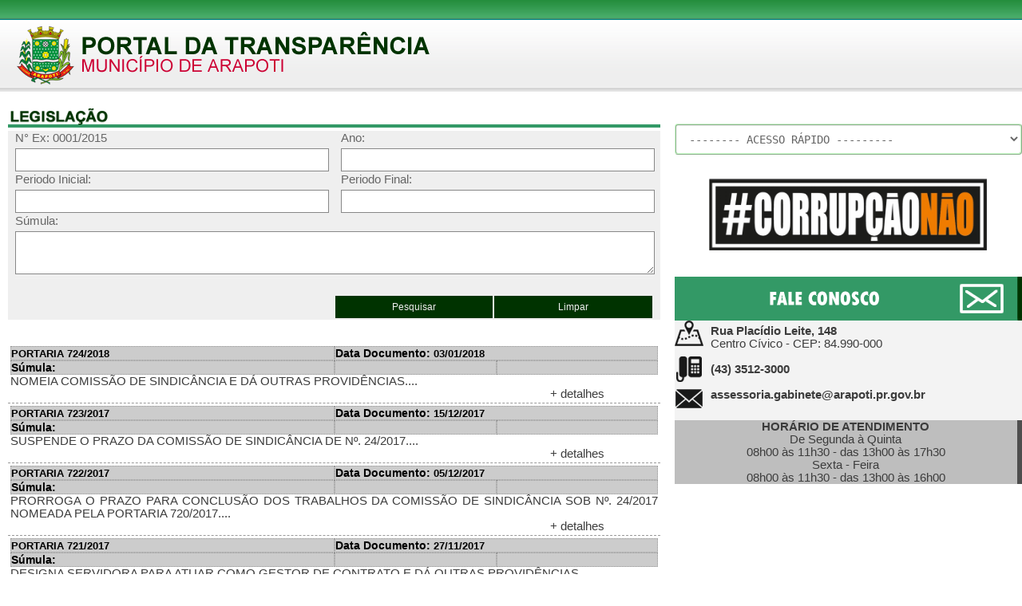

--- FILE ---
content_type: text/html; charset=UTF-8
request_url: http://transparencia.arapoti.pr.gov.br/portal/index.php?p=legislacao/22/portaria&pageID=4
body_size: 75027
content:
<!DOCTYPE html>
<html lang="pt-br">
<head>
  <meta http-equiv="Content-Type" content="text/html; charset=UTF-8">
  <meta charset="UTF-8">
  <meta name="viewport" content="width=device-width, initial-scale=1.0">
  <meta http-equiv="Content-Language" content="PT-BR" />
  <meta name="keywords" content="portal da transparencia, transparencia municipal, PREFEITURA MUNICIPAL DE ARAPOTI" />
  <meta name="language" content="portuguese" />
  <meta name="revisit-after" content="2 days" />
  <meta name="document-state" content="Dynamic" />
  <meta name="document-distribution" content="Global" />

  <title>PREFEITURA DE ARAPOTI - Portal da Transpar&ecirc;ncia</title>

  <link rel="Shortcut Icon" type="image/x-icon" href="http://transparencia.arapoti.pr.gov.br/portal/images/010615091600_brasao_png.png" />
  <link rel="stylesheet" type="text/css" media="screen" href="http://transparencia.arapoti.pr.gov.br/portal/css/style.css" />
  <script type="text/javascript" src="http://transparencia.arapoti.pr.gov.br/portal/js/jquery.min.js"></script>
  <script type="text/javascript" src="http://transparencia.arapoti.pr.gov.br/portal/js/jquery-ui.min.js"></script>
  <script>window.jQuery || document.write('<script src="http://transparencia.arapoti.pr.gov.br/portal/js/libs/jquery-1.7.1.min.js"><\/script>')</script>
  <script type="text/javascript" src="http://transparencia.arapoti.pr.gov.br/portal/js/maskedinput.js"></script>
  <script type="text/javascript" src="http://transparencia.arapoti.pr.gov.br/portal/js/funcoes.js"></script>
  
  <!-- css3-mediaqueries.js for IE8 or older -->
  <!--[if lt IE 9]>
      <script src="http://css3-mediaqueries-js.googlecode.com/svn/trunk/css3-mediaqueries.js"></script>
  <![endif]-->
</head>

<body>
  <script>
    (function(i,s,o,g,r,a,m){i['GoogleAnalyticsObject']=r;i[r]=i[r]||function(){
    (i[r].q=i[r].q||[]).push(arguments)},i[r].l=1*new Date();a=s.createElement(o),
    m=s.getElementsByTagName(o)[0];a.async=1;a.src=g;m.parentNode.insertBefore(a,m)
    })(window,document,'script','//www.google-analytics.com/analytics.js','ga');

    ga('create', 'UA-65363906-2', 'auto');
    ga('send', 'pageview');
  </script>
  <div id="pagewrap">
    <div id="header">
      <a href="http://transparencia.arapoti.pr.gov.br/portal/home" id="logo"><img src="http://transparencia.arapoti.pr.gov.br/portal/images/logo.png" alt="PREFEITURA MUNICIPAL DE ARAPOTI" /></a>
      <a href="http://transparencia.arapoti.pr.gov.br/portal/home" id="logo-text"></a>
    </div>
        <div id="content">
      <div id="conteudo_corpo">
        <div id="links_acesso">
          <img src="http://transparencia.arapoti.pr.gov.br/portal/images/barraLegislacao.png" class="img"/>
          <section>
            <form id="form-contact" name="form1" method="POST" action="">
              <div class="input">
                <label for="modalidade">N&deg; Ex: 0001/2015</label>
                <input class="form" type="text" name="nr_numero" id="nr_numero_lei" pattern="[0-9]{4}\/[0-9]{4}" maxlength="9" value="">
              </div>
              <div class="input">
                <label for="ano">Ano:</label>
                <input class="form" type="text" name="ano" id="ano" pattern="[0-9]{4}" maxlength="4" value="">
              </div>
              <div class="input">
                <label for="nr_modalidade">Periodo Inicial:</label>
                <input class="formdata" type="text" name="data" id="data" pattern="[0-9]{2}\/[0-9]{2}\/[0-9]{4}" maxlength="10" value="">
              </div>
              <div class="input">
                <label for="nr_modalidade">Periodo Final:</label>
                <input class="formdata" type="text" name="data_final" id="data_final" pattern="[0-9]{2}\/[0-9]{2}\/[0-9]{4}" maxlength="10" value="">
              </div>
              <div class="input txt">
                <label for="message">S&uacute;mula:</label>
                <textarea name="sumula" rows="3"></textarea>
              </div>
              <div class="buttons">
                <span class="form-message"></span>
                <input type="submit" name="limpar" value="Limpar" />
                <input type="submit" name="pesquisar" value="Pesquisar" />
              </div>
            </form>
          </section>
        </div>
      </div>
      <div id="tabela_acesso">
       
      <table width="100%" cellpadding="3" cellspacing="3" style="border-bottom:1px dashed #999999;">
        <tr>
          <td height="28" colspan="3" align="left" valign="middle" >
          <table width="100%" border="0" cellspacing="0" cellpadding="0">
            <tr class="licitacao-modalidade">
              <td width="50%"><strong><a href='#'>PORTARIA 724/2018</a></strong></td> 
              <td colspan="2"><strong><a href='#'><strong>Data Documento: </strong>03/01/2018</a></strong></td>
            </tr>
            <tr class="licitacao-modalidade">
              <td class="licitacao-texto"><strong>S&uacute;mula:</strong></td>
              <td width="25%" align="left"></td>
              <td width="25%" align="left"></td>
            </tr>
            <tr>
              <td colspan="3" align="left" valign="middle"><p style="text-align: justify;"><a href='#'>NOMEIA COMISSÃO DE SINDICÂNCIA E DÁ OUTRAS PROVIDÊNCIAS....</a></p></td>
            </tr>
            <tr>
              <td align="left" valign="middle" class="licitacao-texto"><p style="text-align: left;"><em></em></p>
              </td>
              <td align="left" valign="middle"></td>
              <td align="left" valign="middle"><a href="javascript:toggle('maisinfo3235')">+ detalhes</a></td>
            </tr>
            <tr>
              <td colspan="3" align="left" valign="middle">
              <div id='descricaoAcoesProjetos'>
                <div id="maisinfo3235" style="display:none">
                                    <div style="width:100%; float:left;"><a href="http://ginfo.arapoti.pr.gov.br/docs/2018/03-01-2018_083631_3b3464f9d6553e2ceabad822d98dd2a84.pdf" target="_blank"><strong><img src="http://transparencia.arapoti.pr.gov.br/portal/images/dow_pdf.jpg" width="19" height="20" /> - Download</strong></a></div>
                </div>
              </div>
              </td>
            </tr>
          </table>
          </td>
        </tr>
      </table>                                        
       
      <table width="100%" cellpadding="3" cellspacing="3" style="border-bottom:1px dashed #999999;">
        <tr>
          <td height="28" colspan="3" align="left" valign="middle" >
          <table width="100%" border="0" cellspacing="0" cellpadding="0">
            <tr class="licitacao-modalidade">
              <td width="50%"><strong><a href='#'>PORTARIA 723/2017</a></strong></td> 
              <td colspan="2"><strong><a href='#'><strong>Data Documento: </strong>15/12/2017</a></strong></td>
            </tr>
            <tr class="licitacao-modalidade">
              <td class="licitacao-texto"><strong>S&uacute;mula:</strong></td>
              <td width="25%" align="left"></td>
              <td width="25%" align="left"></td>
            </tr>
            <tr>
              <td colspan="3" align="left" valign="middle"><p style="text-align: justify;"><a href='#'>SUSPENDE O PRAZO DA COMISSÃO DE SINDICÂNCIA DE Nº. 24/2017....</a></p></td>
            </tr>
            <tr>
              <td align="left" valign="middle" class="licitacao-texto"><p style="text-align: left;"><em></em></p>
              </td>
              <td align="left" valign="middle"></td>
              <td align="left" valign="middle"><a href="javascript:toggle('maisinfo3209')">+ detalhes</a></td>
            </tr>
            <tr>
              <td colspan="3" align="left" valign="middle">
              <div id='descricaoAcoesProjetos'>
                <div id="maisinfo3209" style="display:none">
                                    <div style="width:100%; float:left;"><a href="http://ginfo.arapoti.pr.gov.br/docs/2017/15-12-2017_133304_f310db6ecae3751a00ecb30c5c14fd5a8.pdf" target="_blank"><strong><img src="http://transparencia.arapoti.pr.gov.br/portal/images/dow_pdf.jpg" width="19" height="20" /> - Download</strong></a></div>
                </div>
              </div>
              </td>
            </tr>
          </table>
          </td>
        </tr>
      </table>                                        
       
      <table width="100%" cellpadding="3" cellspacing="3" style="border-bottom:1px dashed #999999;">
        <tr>
          <td height="28" colspan="3" align="left" valign="middle" >
          <table width="100%" border="0" cellspacing="0" cellpadding="0">
            <tr class="licitacao-modalidade">
              <td width="50%"><strong><a href='#'>PORTARIA 722/2017</a></strong></td> 
              <td colspan="2"><strong><a href='#'><strong>Data Documento: </strong>05/12/2017</a></strong></td>
            </tr>
            <tr class="licitacao-modalidade">
              <td class="licitacao-texto"><strong>S&uacute;mula:</strong></td>
              <td width="25%" align="left"></td>
              <td width="25%" align="left"></td>
            </tr>
            <tr>
              <td colspan="3" align="left" valign="middle"><p style="text-align: justify;"><a href='#'>PRORROGA O PRAZO PARA CONCLUSÃO DOS TRABALHOS DA COMISSÃO DE SINDICÂNCIA SOB Nº. 24/2017 NOMEADA PELA PORTARIA 720/2017....</a></p></td>
            </tr>
            <tr>
              <td align="left" valign="middle" class="licitacao-texto"><p style="text-align: left;"><em></em></p>
              </td>
              <td align="left" valign="middle"></td>
              <td align="left" valign="middle"><a href="javascript:toggle('maisinfo3172')">+ detalhes</a></td>
            </tr>
            <tr>
              <td colspan="3" align="left" valign="middle">
              <div id='descricaoAcoesProjetos'>
                <div id="maisinfo3172" style="display:none">
                                    <div style="width:100%; float:left;"><a href="http://ginfo.arapoti.pr.gov.br/docs/2017/05-12-2017_084455_9aa98e2e09155cb7ca921d0e39924c1f10.pdf" target="_blank"><strong><img src="http://transparencia.arapoti.pr.gov.br/portal/images/dow_pdf.jpg" width="19" height="20" /> - Download</strong></a></div>
                </div>
              </div>
              </td>
            </tr>
          </table>
          </td>
        </tr>
      </table>                                        
       
      <table width="100%" cellpadding="3" cellspacing="3" style="border-bottom:1px dashed #999999;">
        <tr>
          <td height="28" colspan="3" align="left" valign="middle" >
          <table width="100%" border="0" cellspacing="0" cellpadding="0">
            <tr class="licitacao-modalidade">
              <td width="50%"><strong><a href='#'>PORTARIA 721/2017</a></strong></td> 
              <td colspan="2"><strong><a href='#'><strong>Data Documento: </strong>27/11/2017</a></strong></td>
            </tr>
            <tr class="licitacao-modalidade">
              <td class="licitacao-texto"><strong>S&uacute;mula:</strong></td>
              <td width="25%" align="left"></td>
              <td width="25%" align="left"></td>
            </tr>
            <tr>
              <td colspan="3" align="left" valign="middle"><p style="text-align: justify;"><a href='#'>DESIGNA SERVIDORA PARA ATUAR COMO GESTOR DE CONTRATO E DÁ OUTRAS PROVIDÊNCIAS....</a></p></td>
            </tr>
            <tr>
              <td align="left" valign="middle" class="licitacao-texto"><p style="text-align: left;"><em></em></p>
              </td>
              <td align="left" valign="middle"></td>
              <td align="left" valign="middle"><a href="javascript:toggle('maisinfo3154')">+ detalhes</a></td>
            </tr>
            <tr>
              <td colspan="3" align="left" valign="middle">
              <div id='descricaoAcoesProjetos'>
                <div id="maisinfo3154" style="display:none">
                                    <div style="width:100%; float:left;"><a href="http://ginfo.arapoti.pr.gov.br/docs/2017/27-11-2017_163032_3fa337047a0dc50867ff223ec0cd95826.pdf" target="_blank"><strong><img src="http://transparencia.arapoti.pr.gov.br/portal/images/dow_pdf.jpg" width="19" height="20" /> - Download</strong></a></div>
                </div>
              </div>
              </td>
            </tr>
          </table>
          </td>
        </tr>
      </table>                                        
       
      <table width="100%" cellpadding="3" cellspacing="3" style="border-bottom:1px dashed #999999;">
        <tr>
          <td height="28" colspan="3" align="left" valign="middle" >
          <table width="100%" border="0" cellspacing="0" cellpadding="0">
            <tr class="licitacao-modalidade">
              <td width="50%"><strong><a href='#'>PORTARIA 720/2017</a></strong></td> 
              <td colspan="2"><strong><a href='#'><strong>Data Documento: </strong>06/11/2017</a></strong></td>
            </tr>
            <tr class="licitacao-modalidade">
              <td class="licitacao-texto"><strong>S&uacute;mula:</strong></td>
              <td width="25%" align="left"></td>
              <td width="25%" align="left"></td>
            </tr>
            <tr>
              <td colspan="3" align="left" valign="middle"><p style="text-align: justify;"><a href='#'>NOMEIA COMISSÃO DE SINDICÂNCIA....</a></p></td>
            </tr>
            <tr>
              <td align="left" valign="middle" class="licitacao-texto"><p style="text-align: left;"><em></em></p>
              </td>
              <td align="left" valign="middle"></td>
              <td align="left" valign="middle"><a href="javascript:toggle('maisinfo3068')">+ detalhes</a></td>
            </tr>
            <tr>
              <td colspan="3" align="left" valign="middle">
              <div id='descricaoAcoesProjetos'>
                <div id="maisinfo3068" style="display:none">
                                    <div style="width:100%; float:left;"><a href="http://ginfo.arapoti.pr.gov.br/docs/2017/06-11-2017_111110_317ef56a3291f927892a11b44e4d3ae610.pdf" target="_blank"><strong><img src="http://transparencia.arapoti.pr.gov.br/portal/images/dow_pdf.jpg" width="19" height="20" /> - Download</strong></a></div>
                </div>
              </div>
              </td>
            </tr>
          </table>
          </td>
        </tr>
      </table>                                        
       
      <table width="100%" cellpadding="3" cellspacing="3" style="border-bottom:1px dashed #999999;">
        <tr>
          <td height="28" colspan="3" align="left" valign="middle" >
          <table width="100%" border="0" cellspacing="0" cellpadding="0">
            <tr class="licitacao-modalidade">
              <td width="50%"><strong><a href='#'>PORTARIA 719/2017</a></strong></td> 
              <td colspan="2"><strong><a href='#'><strong>Data Documento: </strong>31/10/2017</a></strong></td>
            </tr>
            <tr class="licitacao-modalidade">
              <td class="licitacao-texto"><strong>S&uacute;mula:</strong></td>
              <td width="25%" align="left"></td>
              <td width="25%" align="left"></td>
            </tr>
            <tr>
              <td colspan="3" align="left" valign="middle"><p style="text-align: justify;"><a href='#'>PRORROGA O PRAZO PARA CONCLUSÃO DOS TRABALHOS DA COMISSÃO DE SINDICÂNCIA SOB N°. 20/2017 NOMEADA PELA PORTARIA 699/2017....</a></p></td>
            </tr>
            <tr>
              <td align="left" valign="middle" class="licitacao-texto"><p style="text-align: left;"><em></em></p>
              </td>
              <td align="left" valign="middle"></td>
              <td align="left" valign="middle"><a href="javascript:toggle('maisinfo3067')">+ detalhes</a></td>
            </tr>
            <tr>
              <td colspan="3" align="left" valign="middle">
              <div id='descricaoAcoesProjetos'>
                <div id="maisinfo3067" style="display:none">
                                    <div style="width:100%; float:left;"><a href="http://ginfo.arapoti.pr.gov.br/docs/2017/31-10-2017_110931_3089fe156cf77ffd8a8892715554ed245.pdf" target="_blank"><strong><img src="http://transparencia.arapoti.pr.gov.br/portal/images/dow_pdf.jpg" width="19" height="20" /> - Download</strong></a></div>
                </div>
              </div>
              </td>
            </tr>
          </table>
          </td>
        </tr>
      </table>                                        
       
      <table width="100%" cellpadding="3" cellspacing="3" style="border-bottom:1px dashed #999999;">
        <tr>
          <td height="28" colspan="3" align="left" valign="middle" >
          <table width="100%" border="0" cellspacing="0" cellpadding="0">
            <tr class="licitacao-modalidade">
              <td width="50%"><strong><a href='#'>PORTARIA 718/2017</a></strong></td> 
              <td colspan="2"><strong><a href='#'><strong>Data Documento: </strong>31/10/2017</a></strong></td>
            </tr>
            <tr class="licitacao-modalidade">
              <td class="licitacao-texto"><strong>S&uacute;mula:</strong></td>
              <td width="25%" align="left"></td>
              <td width="25%" align="left"></td>
            </tr>
            <tr>
              <td colspan="3" align="left" valign="middle"><p style="text-align: justify;"><a href='#'>PRORROGA O PRAZO PARA CONCLUSÃO DOS TRABALHOS DA COMISSÃO DE SINDICÂNCIA SOB N°. 23/2017 NOMEADA PELA PORTARIA 703/2017....</a></p></td>
            </tr>
            <tr>
              <td align="left" valign="middle" class="licitacao-texto"><p style="text-align: left;"><em></em></p>
              </td>
              <td align="left" valign="middle"></td>
              <td align="left" valign="middle"><a href="javascript:toggle('maisinfo3066')">+ detalhes</a></td>
            </tr>
            <tr>
              <td colspan="3" align="left" valign="middle">
              <div id='descricaoAcoesProjetos'>
                <div id="maisinfo3066" style="display:none">
                                    <div style="width:100%; float:left;"><a href="http://ginfo.arapoti.pr.gov.br/docs/2017/31-10-2017_110833_8b23d6f67c3588fbf971ae82bf04e41f6.pdf" target="_blank"><strong><img src="http://transparencia.arapoti.pr.gov.br/portal/images/dow_pdf.jpg" width="19" height="20" /> - Download</strong></a></div>
                </div>
              </div>
              </td>
            </tr>
          </table>
          </td>
        </tr>
      </table>                                        
       
      <table width="100%" cellpadding="3" cellspacing="3" style="border-bottom:1px dashed #999999;">
        <tr>
          <td height="28" colspan="3" align="left" valign="middle" >
          <table width="100%" border="0" cellspacing="0" cellpadding="0">
            <tr class="licitacao-modalidade">
              <td width="50%"><strong><a href='#'>PORTARIA 717/2017</a></strong></td> 
              <td colspan="2"><strong><a href='#'><strong>Data Documento: </strong>26/10/2017</a></strong></td>
            </tr>
            <tr class="licitacao-modalidade">
              <td class="licitacao-texto"><strong>S&uacute;mula:</strong></td>
              <td width="25%" align="left"></td>
              <td width="25%" align="left"></td>
            </tr>
            <tr>
              <td colspan="3" align="left" valign="middle"><p style="text-align: justify;"><a href='#'>NOMEIA SERVIDORA PÚBLICA MUNICIPAL COMO SECRETÁRIA EXECUTIVA, JUNTO AO CONSELHO MUNICIPAL DE ASSISTÊNCIA SOCIAL DO MUNICÍPIO DE ARAPOTI E DÁ OUTRAS PROVIDÊNCIAS....</a></p></td>
            </tr>
            <tr>
              <td align="left" valign="middle" class="licitacao-texto"><p style="text-align: left;"><em></em></p>
              </td>
              <td align="left" valign="middle"></td>
              <td align="left" valign="middle"><a href="javascript:toggle('maisinfo3043')">+ detalhes</a></td>
            </tr>
            <tr>
              <td colspan="3" align="left" valign="middle">
              <div id='descricaoAcoesProjetos'>
                <div id="maisinfo3043" style="display:none">
                                    <div style="width:100%; float:left;"><a href="http://ginfo.arapoti.pr.gov.br/docs/2017/26-10-2017_094625_eb7c5e3e394c356db91e930257868d4c1.pdf" target="_blank"><strong><img src="http://transparencia.arapoti.pr.gov.br/portal/images/dow_pdf.jpg" width="19" height="20" /> - Download</strong></a></div>
                </div>
              </div>
              </td>
            </tr>
          </table>
          </td>
        </tr>
      </table>                                        
       
      <table width="100%" cellpadding="3" cellspacing="3" style="border-bottom:1px dashed #999999;">
        <tr>
          <td height="28" colspan="3" align="left" valign="middle" >
          <table width="100%" border="0" cellspacing="0" cellpadding="0">
            <tr class="licitacao-modalidade">
              <td width="50%"><strong><a href='#'>PORTARIA 716/2017</a></strong></td> 
              <td colspan="2"><strong><a href='#'><strong>Data Documento: </strong>25/10/2017</a></strong></td>
            </tr>
            <tr class="licitacao-modalidade">
              <td class="licitacao-texto"><strong>S&uacute;mula:</strong></td>
              <td width="25%" align="left"></td>
              <td width="25%" align="left"></td>
            </tr>
            <tr>
              <td colspan="3" align="left" valign="middle"><p style="text-align: justify;"><a href='#'>CONCEDE ELEVAÇÃO DE CLASSE A PROFESSORA DO ENSINO FUNDAMENTAL DA REDE MUNICIPAL DE ENSINO E DÁ OUTRAS PROVIDENCIAS....</a></p></td>
            </tr>
            <tr>
              <td align="left" valign="middle" class="licitacao-texto"><p style="text-align: left;"><em></em></p>
              </td>
              <td align="left" valign="middle"></td>
              <td align="left" valign="middle"><a href="javascript:toggle('maisinfo3035')">+ detalhes</a></td>
            </tr>
            <tr>
              <td colspan="3" align="left" valign="middle">
              <div id='descricaoAcoesProjetos'>
                <div id="maisinfo3035" style="display:none">
                                    <div style="width:100%; float:left;"><a href="http://ginfo.arapoti.pr.gov.br/docs/2017/25-10-2017_134856_7663497c2ce2ba2db5b915af7c4d3edd1.pdf" target="_blank"><strong><img src="http://transparencia.arapoti.pr.gov.br/portal/images/dow_pdf.jpg" width="19" height="20" /> - Download</strong></a></div>
                </div>
              </div>
              </td>
            </tr>
          </table>
          </td>
        </tr>
      </table>                                        
       
      <table width="100%" cellpadding="3" cellspacing="3" style="border-bottom:1px dashed #999999;">
        <tr>
          <td height="28" colspan="3" align="left" valign="middle" >
          <table width="100%" border="0" cellspacing="0" cellpadding="0">
            <tr class="licitacao-modalidade">
              <td width="50%"><strong><a href='#'>PORTARIA 715/2017</a></strong></td> 
              <td colspan="2"><strong><a href='#'><strong>Data Documento: </strong>20/10/2017</a></strong></td>
            </tr>
            <tr class="licitacao-modalidade">
              <td class="licitacao-texto"><strong>S&uacute;mula:</strong></td>
              <td width="25%" align="left"></td>
              <td width="25%" align="left"></td>
            </tr>
            <tr>
              <td colspan="3" align="left" valign="middle"><p style="text-align: justify;"><a href='#'>DESIGNA SERVIDORES CONCURSADOS PARA ATUAREM COMO RESPONSÁVEIS PELA EDIÇÃO DO DIÁRIO OFICIAL ELETRÔNICO – D.O.E. DO MUNICÍPIO DE ARAPOTI, ESTADO DO PARANÁ E DÁ OUTRAS PROVIDÊNCIAS....</a></p></td>
            </tr>
            <tr>
              <td align="left" valign="middle" class="licitacao-texto"><p style="text-align: left;"><em></em></p>
              </td>
              <td align="left" valign="middle"></td>
              <td align="left" valign="middle"><a href="javascript:toggle('maisinfo3034')">+ detalhes</a></td>
            </tr>
            <tr>
              <td colspan="3" align="left" valign="middle">
              <div id='descricaoAcoesProjetos'>
                <div id="maisinfo3034" style="display:none">
                                    <div style="width:100%; float:left;"><a href="http://ginfo.arapoti.pr.gov.br/docs/2017/20-10-2017_134642_48454ae8f1731d0795e620056e8d4c408.pdf" target="_blank"><strong><img src="http://transparencia.arapoti.pr.gov.br/portal/images/dow_pdf.jpg" width="19" height="20" /> - Download</strong></a></div>
                </div>
              </div>
              </td>
            </tr>
          </table>
          </td>
        </tr>
      </table>                                        
       
      <table width="100%" cellpadding="3" cellspacing="3" style="border-bottom:1px dashed #999999;">
        <tr>
          <td height="28" colspan="3" align="left" valign="middle" >
          <table width="100%" border="0" cellspacing="0" cellpadding="0">
            <tr class="licitacao-modalidade">
              <td width="50%"><strong><a href='#'>PORTARIA 714/2017</a></strong></td> 
              <td colspan="2"><strong><a href='#'><strong>Data Documento: </strong>19/10/2017</a></strong></td>
            </tr>
            <tr class="licitacao-modalidade">
              <td class="licitacao-texto"><strong>S&uacute;mula:</strong></td>
              <td width="25%" align="left"></td>
              <td width="25%" align="left"></td>
            </tr>
            <tr>
              <td colspan="3" align="left" valign="middle"><p style="text-align: justify;"><a href='#'>PRORROGA O PRAZO PARA CONCLUSÃO DOS TRABALHOS DA COMISSÃO DE SINDICÂNCIA SOB N°. 19/2017 NOMEADA PELA PORTARIA 708/2017....</a></p></td>
            </tr>
            <tr>
              <td align="left" valign="middle" class="licitacao-texto"><p style="text-align: left;"><em></em></p>
              </td>
              <td align="left" valign="middle"></td>
              <td align="left" valign="middle"><a href="javascript:toggle('maisinfo3033')">+ detalhes</a></td>
            </tr>
            <tr>
              <td colspan="3" align="left" valign="middle">
              <div id='descricaoAcoesProjetos'>
                <div id="maisinfo3033" style="display:none">
                                    <div style="width:100%; float:left;"><a href="http://ginfo.arapoti.pr.gov.br/docs/2017/19-10-2017_134553_065c8feef239f40eb111e939e473da206.pdf" target="_blank"><strong><img src="http://transparencia.arapoti.pr.gov.br/portal/images/dow_pdf.jpg" width="19" height="20" /> - Download</strong></a></div>
                </div>
              </div>
              </td>
            </tr>
          </table>
          </td>
        </tr>
      </table>                                        
       
      <table width="100%" cellpadding="3" cellspacing="3" style="border-bottom:1px dashed #999999;">
        <tr>
          <td height="28" colspan="3" align="left" valign="middle" >
          <table width="100%" border="0" cellspacing="0" cellpadding="0">
            <tr class="licitacao-modalidade">
              <td width="50%"><strong><a href='#'>PORTARIA 713/2017</a></strong></td> 
              <td colspan="2"><strong><a href='#'><strong>Data Documento: </strong>06/10/2017</a></strong></td>
            </tr>
            <tr class="licitacao-modalidade">
              <td class="licitacao-texto"><strong>S&uacute;mula:</strong></td>
              <td width="25%" align="left"></td>
              <td width="25%" align="left"></td>
            </tr>
            <tr>
              <td colspan="3" align="left" valign="middle"><p style="text-align: justify;"><a href='#'>EFETIVAÇÃO DE SERVIDORES APÓS O TÉRMINO DO ESTÁGIO PROBATÓRIO....</a></p></td>
            </tr>
            <tr>
              <td align="left" valign="middle" class="licitacao-texto"><p style="text-align: left;"><em></em></p>
              </td>
              <td align="left" valign="middle"></td>
              <td align="left" valign="middle"><a href="javascript:toggle('maisinfo3013')">+ detalhes</a></td>
            </tr>
            <tr>
              <td colspan="3" align="left" valign="middle">
              <div id='descricaoAcoesProjetos'>
                <div id="maisinfo3013" style="display:none">
                                    <div style="width:100%; float:left;"><a href="http://ginfo.arapoti.pr.gov.br/docs/2017/06-10-2017_154225_b6d7e5c534c31a6cd9377c56fe2ff1ac3.pdf" target="_blank"><strong><img src="http://transparencia.arapoti.pr.gov.br/portal/images/dow_pdf.jpg" width="19" height="20" /> - Download</strong></a></div>
                </div>
              </div>
              </td>
            </tr>
          </table>
          </td>
        </tr>
      </table>                                        
       
      <table width="100%" cellpadding="3" cellspacing="3" style="border-bottom:1px dashed #999999;">
        <tr>
          <td height="28" colspan="3" align="left" valign="middle" >
          <table width="100%" border="0" cellspacing="0" cellpadding="0">
            <tr class="licitacao-modalidade">
              <td width="50%"><strong><a href='#'>PORTARIA 712/2017</a></strong></td> 
              <td colspan="2"><strong><a href='#'><strong>Data Documento: </strong>27/09/2017</a></strong></td>
            </tr>
            <tr class="licitacao-modalidade">
              <td class="licitacao-texto"><strong>S&uacute;mula:</strong></td>
              <td width="25%" align="left"></td>
              <td width="25%" align="left"></td>
            </tr>
            <tr>
              <td colspan="3" align="left" valign="middle"><p style="text-align: justify;"><a href='#'>PRORROGA O PRAZO PARA CONCLUSÃO DOS TRABALHOS DA COMISSÃO DE SINDICÂNCIA SOB N°. 10/2017, NOMEADA PELA PORTARIA 690/2017....</a></p></td>
            </tr>
            <tr>
              <td align="left" valign="middle" class="licitacao-texto"><p style="text-align: left;"><em></em></p>
              </td>
              <td align="left" valign="middle"></td>
              <td align="left" valign="middle"><a href="javascript:toggle('maisinfo2995')">+ detalhes</a></td>
            </tr>
            <tr>
              <td colspan="3" align="left" valign="middle">
              <div id='descricaoAcoesProjetos'>
                <div id="maisinfo2995" style="display:none">
                                    <div style="width:100%; float:left;"><a href="http://ginfo.arapoti.pr.gov.br/docs/2017/27-09-2017_142659_57a49acb528488ff0ad804a4a7ed40f99.pdf" target="_blank"><strong><img src="http://transparencia.arapoti.pr.gov.br/portal/images/dow_pdf.jpg" width="19" height="20" /> - Download</strong></a></div>
                </div>
              </div>
              </td>
            </tr>
          </table>
          </td>
        </tr>
      </table>                                        
       
      <table width="100%" cellpadding="3" cellspacing="3" style="border-bottom:1px dashed #999999;">
        <tr>
          <td height="28" colspan="3" align="left" valign="middle" >
          <table width="100%" border="0" cellspacing="0" cellpadding="0">
            <tr class="licitacao-modalidade">
              <td width="50%"><strong><a href='#'>PORTARIA 711/2017</a></strong></td> 
              <td colspan="2"><strong><a href='#'><strong>Data Documento: </strong>26/09/2017</a></strong></td>
            </tr>
            <tr class="licitacao-modalidade">
              <td class="licitacao-texto"><strong>S&uacute;mula:</strong></td>
              <td width="25%" align="left"></td>
              <td width="25%" align="left"></td>
            </tr>
            <tr>
              <td colspan="3" align="left" valign="middle"><p style="text-align: justify;"><a href='#'>PRORROGA O PRAZO PARA CONCLUSÃO DOS TRABALHOS DA COMISSÃO DE SINDICÂNCIA SOB N°. 21/2017, NOMEADA PELA PORTARIA 700/2017....</a></p></td>
            </tr>
            <tr>
              <td align="left" valign="middle" class="licitacao-texto"><p style="text-align: left;"><em></em></p>
              </td>
              <td align="left" valign="middle"></td>
              <td align="left" valign="middle"><a href="javascript:toggle('maisinfo2994')">+ detalhes</a></td>
            </tr>
            <tr>
              <td colspan="3" align="left" valign="middle">
              <div id='descricaoAcoesProjetos'>
                <div id="maisinfo2994" style="display:none">
                                    <div style="width:100%; float:left;"><a href="http://ginfo.arapoti.pr.gov.br/docs/2017/26-09-2017_142351_96e7014efd61be023fd8749868fbcbea7.pdf" target="_blank"><strong><img src="http://transparencia.arapoti.pr.gov.br/portal/images/dow_pdf.jpg" width="19" height="20" /> - Download</strong></a></div>
                </div>
              </div>
              </td>
            </tr>
          </table>
          </td>
        </tr>
      </table>                                        
       
      <table width="100%" cellpadding="3" cellspacing="3" style="border-bottom:1px dashed #999999;">
        <tr>
          <td height="28" colspan="3" align="left" valign="middle" >
          <table width="100%" border="0" cellspacing="0" cellpadding="0">
            <tr class="licitacao-modalidade">
              <td width="50%"><strong><a href='#'>PORTARIA 710/2017</a></strong></td> 
              <td colspan="2"><strong><a href='#'><strong>Data Documento: </strong>26/09/2017</a></strong></td>
            </tr>
            <tr class="licitacao-modalidade">
              <td class="licitacao-texto"><strong>S&uacute;mula:</strong></td>
              <td width="25%" align="left"></td>
              <td width="25%" align="left"></td>
            </tr>
            <tr>
              <td colspan="3" align="left" valign="middle"><p style="text-align: justify;"><a href='#'>PRORROGA O PRAZO PARA CONCLUSÃO DOS TRABALHOS DA COMISSÃO DE SINDICÂNCIA SOB N°. 20/2017, NOMEADA PELA PORTARIA 699/2017....</a></p></td>
            </tr>
            <tr>
              <td align="left" valign="middle" class="licitacao-texto"><p style="text-align: left;"><em></em></p>
              </td>
              <td align="left" valign="middle"></td>
              <td align="left" valign="middle"><a href="javascript:toggle('maisinfo2993')">+ detalhes</a></td>
            </tr>
            <tr>
              <td colspan="3" align="left" valign="middle">
              <div id='descricaoAcoesProjetos'>
                <div id="maisinfo2993" style="display:none">
                                    <div style="width:100%; float:left;"><a href="http://ginfo.arapoti.pr.gov.br/docs/2017/26-09-2017_142312_2d69d8c06f056fba887d6d8b4a279cad6.pdf" target="_blank"><strong><img src="http://transparencia.arapoti.pr.gov.br/portal/images/dow_pdf.jpg" width="19" height="20" /> - Download</strong></a></div>
                </div>
              </div>
              </td>
            </tr>
          </table>
          </td>
        </tr>
      </table>                                        
       
      <table width="100%" cellpadding="3" cellspacing="3" style="border-bottom:1px dashed #999999;">
        <tr>
          <td height="28" colspan="3" align="left" valign="middle" >
          <table width="100%" border="0" cellspacing="0" cellpadding="0">
            <tr class="licitacao-modalidade">
              <td width="50%"><strong><a href='#'>PORTARIA 711/2017</a></strong></td> 
              <td colspan="2"><strong><a href='#'><strong>Data Documento: </strong>26/07/2017</a></strong></td>
            </tr>
            <tr class="licitacao-modalidade">
              <td class="licitacao-texto"><strong>S&uacute;mula:</strong></td>
              <td width="25%" align="left"></td>
              <td width="25%" align="left"></td>
            </tr>
            <tr>
              <td colspan="3" align="left" valign="middle"><p style="text-align: justify;"><a href='#'>PRORROGA O PRAZO PARA CONCLUSÃO DOS TRABALHOS DA COMISSÃO DE SINDICÂNCIA SOB N°. 21/2017, NOMEADA PELA PORTARIA 700/2017....</a></p></td>
            </tr>
            <tr>
              <td align="left" valign="middle" class="licitacao-texto"><p style="text-align: left;"><em></em></p>
              </td>
              <td align="left" valign="middle"></td>
              <td align="left" valign="middle"><a href="javascript:toggle('maisinfo2981')">+ detalhes</a></td>
            </tr>
            <tr>
              <td colspan="3" align="left" valign="middle">
              <div id='descricaoAcoesProjetos'>
                <div id="maisinfo2981" style="display:none">
                                    <div style="width:100%; float:left;"><a href="http://ginfo.arapoti.pr.gov.br/docs/2017/26-07-2017_161239_96e7014efd61be023fd8749868fbcbea9.pdf" target="_blank"><strong><img src="http://transparencia.arapoti.pr.gov.br/portal/images/dow_pdf.jpg" width="19" height="20" /> - Download</strong></a></div>
                </div>
              </div>
              </td>
            </tr>
          </table>
          </td>
        </tr>
      </table>                                        
       
      <table width="100%" cellpadding="3" cellspacing="3" style="border-bottom:1px dashed #999999;">
        <tr>
          <td height="28" colspan="3" align="left" valign="middle" >
          <table width="100%" border="0" cellspacing="0" cellpadding="0">
            <tr class="licitacao-modalidade">
              <td width="50%"><strong><a href='#'>PORTARIA 709/2017</a></strong></td> 
              <td colspan="2"><strong><a href='#'><strong>Data Documento: </strong>05/09/2017</a></strong></td>
            </tr>
            <tr class="licitacao-modalidade">
              <td class="licitacao-texto"><strong>S&uacute;mula:</strong></td>
              <td width="25%" align="left"></td>
              <td width="25%" align="left"></td>
            </tr>
            <tr>
              <td colspan="3" align="left" valign="middle"><p style="text-align: justify;"><a href='#'>NOMEIA COMISSÃO DE SINDICÂNCIA....</a></p></td>
            </tr>
            <tr>
              <td align="left" valign="middle" class="licitacao-texto"><p style="text-align: left;"><em></em></p>
              </td>
              <td align="left" valign="middle"></td>
              <td align="left" valign="middle"><a href="javascript:toggle('maisinfo2951')">+ detalhes</a></td>
            </tr>
            <tr>
              <td colspan="3" align="left" valign="middle">
              <div id='descricaoAcoesProjetos'>
                <div id="maisinfo2951" style="display:none">
                                    <div style="width:100%; float:left;"><a href="http://ginfo.arapoti.pr.gov.br/docs/2017/05-09-2017_100055_761b34f81f13dd2ab83cdf3222235b6b1.pdf" target="_blank"><strong><img src="http://transparencia.arapoti.pr.gov.br/portal/images/dow_pdf.jpg" width="19" height="20" /> - Download</strong></a></div>
                </div>
              </div>
              </td>
            </tr>
          </table>
          </td>
        </tr>
      </table>                                        
       
      <table width="100%" cellpadding="3" cellspacing="3" style="border-bottom:1px dashed #999999;">
        <tr>
          <td height="28" colspan="3" align="left" valign="middle" >
          <table width="100%" border="0" cellspacing="0" cellpadding="0">
            <tr class="licitacao-modalidade">
              <td width="50%"><strong><a href='#'>PORTARIA 708/2017</a></strong></td> 
              <td colspan="2"><strong><a href='#'><strong>Data Documento: </strong>05/09/2017</a></strong></td>
            </tr>
            <tr class="licitacao-modalidade">
              <td class="licitacao-texto"><strong>S&uacute;mula:</strong></td>
              <td width="25%" align="left"></td>
              <td width="25%" align="left"></td>
            </tr>
            <tr>
              <td colspan="3" align="left" valign="middle"><p style="text-align: justify;"><a href='#'>NOMEIA COMISSÃO DE SINDICÂNCIA....</a></p></td>
            </tr>
            <tr>
              <td align="left" valign="middle" class="licitacao-texto"><p style="text-align: left;"><em></em></p>
              </td>
              <td align="left" valign="middle"></td>
              <td align="left" valign="middle"><a href="javascript:toggle('maisinfo2950')">+ detalhes</a></td>
            </tr>
            <tr>
              <td colspan="3" align="left" valign="middle">
              <div id='descricaoAcoesProjetos'>
                <div id="maisinfo2950" style="display:none">
                                    <div style="width:100%; float:left;"><a href="http://ginfo.arapoti.pr.gov.br/docs/2017/05-09-2017_095941_bc36888e67dc77868b2056856ee1d15f9.pdf" target="_blank"><strong><img src="http://transparencia.arapoti.pr.gov.br/portal/images/dow_pdf.jpg" width="19" height="20" /> - Download</strong></a></div>
                </div>
              </div>
              </td>
            </tr>
          </table>
          </td>
        </tr>
      </table>                                        
       
      <table width="100%" cellpadding="3" cellspacing="3" style="border-bottom:1px dashed #999999;">
        <tr>
          <td height="28" colspan="3" align="left" valign="middle" >
          <table width="100%" border="0" cellspacing="0" cellpadding="0">
            <tr class="licitacao-modalidade">
              <td width="50%"><strong><a href='#'>PORTARIA 707/2017</a></strong></td> 
              <td colspan="2"><strong><a href='#'><strong>Data Documento: </strong>31/08/2017</a></strong></td>
            </tr>
            <tr class="licitacao-modalidade">
              <td class="licitacao-texto"><strong>S&uacute;mula:</strong></td>
              <td width="25%" align="left"></td>
              <td width="25%" align="left"></td>
            </tr>
            <tr>
              <td colspan="3" align="left" valign="middle"><p style="text-align: justify;"><a href='#'>DESIGNA SERVIDOR COMO RESPONSÁVEL TÉCNICO PELO GERENCIAMENTO DE RESÍDUOS DE SERVIÇO DE SAÚDE DO HOSPITAL MUNICIPAL 18 DE DEZEMBRO....</a></p></td>
            </tr>
            <tr>
              <td align="left" valign="middle" class="licitacao-texto"><p style="text-align: left;"><em></em></p>
              </td>
              <td align="left" valign="middle"></td>
              <td align="left" valign="middle"><a href="javascript:toggle('maisinfo2939')">+ detalhes</a></td>
            </tr>
            <tr>
              <td colspan="3" align="left" valign="middle">
              <div id='descricaoAcoesProjetos'>
                <div id="maisinfo2939" style="display:none">
                                    <div style="width:100%; float:left;"><a href="http://ginfo.arapoti.pr.gov.br/docs/2017/31-08-2017_090830_cd1291bbed3f58ad8fe0b6105033273e9.pdf" target="_blank"><strong><img src="http://transparencia.arapoti.pr.gov.br/portal/images/dow_pdf.jpg" width="19" height="20" /> - Download</strong></a></div>
                </div>
              </div>
              </td>
            </tr>
          </table>
          </td>
        </tr>
      </table>                                        
       
      <table width="100%" cellpadding="3" cellspacing="3" style="border-bottom:1px dashed #999999;">
        <tr>
          <td height="28" colspan="3" align="left" valign="middle" >
          <table width="100%" border="0" cellspacing="0" cellpadding="0">
            <tr class="licitacao-modalidade">
              <td width="50%"><strong><a href='#'>PORTARIA 706/2017</a></strong></td> 
              <td colspan="2"><strong><a href='#'><strong>Data Documento: </strong>30/08/2017</a></strong></td>
            </tr>
            <tr class="licitacao-modalidade">
              <td class="licitacao-texto"><strong>S&uacute;mula:</strong></td>
              <td width="25%" align="left"></td>
              <td width="25%" align="left"></td>
            </tr>
            <tr>
              <td colspan="3" align="left" valign="middle"><p style="text-align: justify;"><a href='#'>COMISSÃO DE SINDICÂNCIA....</a></p></td>
            </tr>
            <tr>
              <td align="left" valign="middle" class="licitacao-texto"><p style="text-align: left;"><em></em></p>
              </td>
              <td align="left" valign="middle"></td>
              <td align="left" valign="middle"><a href="javascript:toggle('maisinfo2929')">+ detalhes</a></td>
            </tr>
            <tr>
              <td colspan="3" align="left" valign="middle">
              <div id='descricaoAcoesProjetos'>
                <div id="maisinfo2929" style="display:none">
                                    <div style="width:100%; float:left;"><a href="http://ginfo.arapoti.pr.gov.br/docs/2017/30-08-2017_112458_4fcc12b95091c8e4676647fb059454cb9.pdf" target="_blank"><strong><img src="http://transparencia.arapoti.pr.gov.br/portal/images/dow_pdf.jpg" width="19" height="20" /> - Download</strong></a></div>
                </div>
              </div>
              </td>
            </tr>
          </table>
          </td>
        </tr>
      </table>                                        
       
      <table width="100%" cellpadding="3" cellspacing="3" style="border-bottom:1px dashed #999999;">
        <tr>
          <td height="28" colspan="3" align="left" valign="middle" >
          <table width="100%" border="0" cellspacing="0" cellpadding="0">
            <tr class="licitacao-modalidade">
              <td width="50%"><strong><a href='#'>PORTARIA 705/2017</a></strong></td> 
              <td colspan="2"><strong><a href='#'><strong>Data Documento: </strong>29/08/2017</a></strong></td>
            </tr>
            <tr class="licitacao-modalidade">
              <td class="licitacao-texto"><strong>S&uacute;mula:</strong></td>
              <td width="25%" align="left"></td>
              <td width="25%" align="left"></td>
            </tr>
            <tr>
              <td colspan="3" align="left" valign="middle"><p style="text-align: justify;"><a href='#'>PRORROGA O PRAZO PARA CONCLUSÃO DOS TRABALHOS DA COMISSÃO DE SINDICÂNCIA SOB N°. 17/2017, NOMEADA PELA PORTARIA N°. 691/2017....</a></p></td>
            </tr>
            <tr>
              <td align="left" valign="middle" class="licitacao-texto"><p style="text-align: left;"><em></em></p>
              </td>
              <td align="left" valign="middle"></td>
              <td align="left" valign="middle"><a href="javascript:toggle('maisinfo2928')">+ detalhes</a></td>
            </tr>
            <tr>
              <td colspan="3" align="left" valign="middle">
              <div id='descricaoAcoesProjetos'>
                <div id="maisinfo2928" style="display:none">
                                    <div style="width:100%; float:left;"><a href="http://ginfo.arapoti.pr.gov.br/docs/2017/29-08-2017_112410_181716053798dd16fd8d75929020c65a9.pdf" target="_blank"><strong><img src="http://transparencia.arapoti.pr.gov.br/portal/images/dow_pdf.jpg" width="19" height="20" /> - Download</strong></a></div>
                </div>
              </div>
              </td>
            </tr>
          </table>
          </td>
        </tr>
      </table>                                        
       
      <table width="100%" cellpadding="3" cellspacing="3" style="border-bottom:1px dashed #999999;">
        <tr>
          <td height="28" colspan="3" align="left" valign="middle" >
          <table width="100%" border="0" cellspacing="0" cellpadding="0">
            <tr class="licitacao-modalidade">
              <td width="50%"><strong><a href='#'>PORTARIA 704/2017</a></strong></td> 
              <td colspan="2"><strong><a href='#'><strong>Data Documento: </strong>29/08/2017</a></strong></td>
            </tr>
            <tr class="licitacao-modalidade">
              <td class="licitacao-texto"><strong>S&uacute;mula:</strong></td>
              <td width="25%" align="left"></td>
              <td width="25%" align="left"></td>
            </tr>
            <tr>
              <td colspan="3" align="left" valign="middle"><p style="text-align: justify;"><a href='#'>PRORROGA O PRAZO PARA CONCLUSÃO DOS TRABALHOS DA COMISSÃO DE SINDICÂNCIA SOB N°. 10/2017, NOMEADA PELA PORTARIA N°. 690/2017....</a></p></td>
            </tr>
            <tr>
              <td align="left" valign="middle" class="licitacao-texto"><p style="text-align: left;"><em></em></p>
              </td>
              <td align="left" valign="middle"></td>
              <td align="left" valign="middle"><a href="javascript:toggle('maisinfo2927')">+ detalhes</a></td>
            </tr>
            <tr>
              <td colspan="3" align="left" valign="middle">
              <div id='descricaoAcoesProjetos'>
                <div id="maisinfo2927" style="display:none">
                                    <div style="width:100%; float:left;"><a href="http://ginfo.arapoti.pr.gov.br/docs/2017/29-08-2017_112334_afc7eb61ee6ea2f3f3012ac0ef5915ea8.pdf" target="_blank"><strong><img src="http://transparencia.arapoti.pr.gov.br/portal/images/dow_pdf.jpg" width="19" height="20" /> - Download</strong></a></div>
                </div>
              </div>
              </td>
            </tr>
          </table>
          </td>
        </tr>
      </table>                                        
       
      <table width="100%" cellpadding="3" cellspacing="3" style="border-bottom:1px dashed #999999;">
        <tr>
          <td height="28" colspan="3" align="left" valign="middle" >
          <table width="100%" border="0" cellspacing="0" cellpadding="0">
            <tr class="licitacao-modalidade">
              <td width="50%"><strong><a href='#'>PORTARIA 703/2017</a></strong></td> 
              <td colspan="2"><strong><a href='#'><strong>Data Documento: </strong>29/08/2017</a></strong></td>
            </tr>
            <tr class="licitacao-modalidade">
              <td class="licitacao-texto"><strong>S&uacute;mula:</strong></td>
              <td width="25%" align="left"></td>
              <td width="25%" align="left"></td>
            </tr>
            <tr>
              <td colspan="3" align="left" valign="middle"><p style="text-align: justify;"><a href='#'>NOMEIA COMISSÃO DE SINDICÂNCIA....</a></p></td>
            </tr>
            <tr>
              <td align="left" valign="middle" class="licitacao-texto"><p style="text-align: left;"><em></em></p>
              </td>
              <td align="left" valign="middle"></td>
              <td align="left" valign="middle"><a href="javascript:toggle('maisinfo2926')">+ detalhes</a></td>
            </tr>
            <tr>
              <td colspan="3" align="left" valign="middle">
              <div id='descricaoAcoesProjetos'>
                <div id="maisinfo2926" style="display:none">
                                    <div style="width:100%; float:left;"><a href="http://ginfo.arapoti.pr.gov.br/docs/2017/29-08-2017_112241_014fb6fa1797835080dad394712c547910.pdf" target="_blank"><strong><img src="http://transparencia.arapoti.pr.gov.br/portal/images/dow_pdf.jpg" width="19" height="20" /> - Download</strong></a></div>
                </div>
              </div>
              </td>
            </tr>
          </table>
          </td>
        </tr>
      </table>                                        
       
      <table width="100%" cellpadding="3" cellspacing="3" style="border-bottom:1px dashed #999999;">
        <tr>
          <td height="28" colspan="3" align="left" valign="middle" >
          <table width="100%" border="0" cellspacing="0" cellpadding="0">
            <tr class="licitacao-modalidade">
              <td width="50%"><strong><a href='#'>PORTARIA 702/2017</a></strong></td> 
              <td colspan="2"><strong><a href='#'><strong>Data Documento: </strong>21/08/2017</a></strong></td>
            </tr>
            <tr class="licitacao-modalidade">
              <td class="licitacao-texto"><strong>S&uacute;mula:</strong></td>
              <td width="25%" align="left"></td>
              <td width="25%" align="left"></td>
            </tr>
            <tr>
              <td colspan="3" align="left" valign="middle"><p style="text-align: justify;"><a href='#'>PRORROGA O PRAZO PARA CONCLUSÃO DOS TRABALHOS DA COMISSÃO DE SINDICÂNCIA SOB N°. 11/2017, NOMEADA PELA PORTARIA N°. 677/2017....</a></p></td>
            </tr>
            <tr>
              <td align="left" valign="middle" class="licitacao-texto"><p style="text-align: left;"><em></em></p>
              </td>
              <td align="left" valign="middle"></td>
              <td align="left" valign="middle"><a href="javascript:toggle('maisinfo2914')">+ detalhes</a></td>
            </tr>
            <tr>
              <td colspan="3" align="left" valign="middle">
              <div id='descricaoAcoesProjetos'>
                <div id="maisinfo2914" style="display:none">
                                    <div style="width:100%; float:left;"><a href="http://ginfo.arapoti.pr.gov.br/docs/2017/21-08-2017_165708_bd5155566208fda4833e10bd42c4c4ff1.pdf" target="_blank"><strong><img src="http://transparencia.arapoti.pr.gov.br/portal/images/dow_pdf.jpg" width="19" height="20" /> - Download</strong></a></div>
                </div>
              </div>
              </td>
            </tr>
          </table>
          </td>
        </tr>
      </table>                                        
       
      <table width="100%" cellpadding="3" cellspacing="3" style="border-bottom:1px dashed #999999;">
        <tr>
          <td height="28" colspan="3" align="left" valign="middle" >
          <table width="100%" border="0" cellspacing="0" cellpadding="0">
            <tr class="licitacao-modalidade">
              <td width="50%"><strong><a href='#'>PORTARIA 701/2017</a></strong></td> 
              <td colspan="2"><strong><a href='#'><strong>Data Documento: </strong>16/08/2017</a></strong></td>
            </tr>
            <tr class="licitacao-modalidade">
              <td class="licitacao-texto"><strong>S&uacute;mula:</strong></td>
              <td width="25%" align="left"></td>
              <td width="25%" align="left"></td>
            </tr>
            <tr>
              <td colspan="3" align="left" valign="middle"><p style="text-align: justify;"><a href='#'>NOMEIA COMISSÃO DE SINDICÂNCIA....</a></p></td>
            </tr>
            <tr>
              <td align="left" valign="middle" class="licitacao-texto"><p style="text-align: left;"><em></em></p>
              </td>
              <td align="left" valign="middle"></td>
              <td align="left" valign="middle"><a href="javascript:toggle('maisinfo2896')">+ detalhes</a></td>
            </tr>
            <tr>
              <td colspan="3" align="left" valign="middle">
              <div id='descricaoAcoesProjetos'>
                <div id="maisinfo2896" style="display:none">
                                    <div style="width:100%; float:left;"><a href="http://ginfo.arapoti.pr.gov.br/docs/2017/16-08-2017_092752_7bfcccb79c973a0d8021c58ec1d78c1810.pdf" target="_blank"><strong><img src="http://transparencia.arapoti.pr.gov.br/portal/images/dow_pdf.jpg" width="19" height="20" /> - Download</strong></a></div>
                </div>
              </div>
              </td>
            </tr>
          </table>
          </td>
        </tr>
      </table>                                        
       
      <table width="100%" cellpadding="3" cellspacing="3" style="border-bottom:1px dashed #999999;">
        <tr>
          <td height="28" colspan="3" align="left" valign="middle" >
          <table width="100%" border="0" cellspacing="0" cellpadding="0">
            <tr class="licitacao-modalidade">
              <td width="50%"><strong><a href='#'>PORTARIA 700/2017</a></strong></td> 
              <td colspan="2"><strong><a href='#'><strong>Data Documento: </strong>09/08/2017</a></strong></td>
            </tr>
            <tr class="licitacao-modalidade">
              <td class="licitacao-texto"><strong>S&uacute;mula:</strong></td>
              <td width="25%" align="left"></td>
              <td width="25%" align="left"></td>
            </tr>
            <tr>
              <td colspan="3" align="left" valign="middle"><p style="text-align: justify;"><a href='#'>NOMEIA COMISSÃO DE SINDICÂNCIA....</a></p></td>
            </tr>
            <tr>
              <td align="left" valign="middle" class="licitacao-texto"><p style="text-align: left;"><em></em></p>
              </td>
              <td align="left" valign="middle"></td>
              <td align="left" valign="middle"><a href="javascript:toggle('maisinfo2890')">+ detalhes</a></td>
            </tr>
            <tr>
              <td colspan="3" align="left" valign="middle">
              <div id='descricaoAcoesProjetos'>
                <div id="maisinfo2890" style="display:none">
                                    <div style="width:100%; float:left;"><a href="http://ginfo.arapoti.pr.gov.br/docs/2017/09-08-2017_092248_aa755b958d363bad595f5445e83ea53f8.pdf" target="_blank"><strong><img src="http://transparencia.arapoti.pr.gov.br/portal/images/dow_pdf.jpg" width="19" height="20" /> - Download</strong></a></div>
                </div>
              </div>
              </td>
            </tr>
          </table>
          </td>
        </tr>
      </table>                                        
       
      <table width="100%" cellpadding="3" cellspacing="3" style="border-bottom:1px dashed #999999;">
        <tr>
          <td height="28" colspan="3" align="left" valign="middle" >
          <table width="100%" border="0" cellspacing="0" cellpadding="0">
            <tr class="licitacao-modalidade">
              <td width="50%"><strong><a href='#'>PORTARIA 699/2017</a></strong></td> 
              <td colspan="2"><strong><a href='#'><strong>Data Documento: </strong>08/08/2017</a></strong></td>
            </tr>
            <tr class="licitacao-modalidade">
              <td class="licitacao-texto"><strong>S&uacute;mula:</strong></td>
              <td width="25%" align="left"></td>
              <td width="25%" align="left"></td>
            </tr>
            <tr>
              <td colspan="3" align="left" valign="middle"><p style="text-align: justify;"><a href='#'>NOMEIA COMISSÃO DE SINDICÂNCIA....</a></p></td>
            </tr>
            <tr>
              <td align="left" valign="middle" class="licitacao-texto"><p style="text-align: left;"><em></em></p>
              </td>
              <td align="left" valign="middle"></td>
              <td align="left" valign="middle"><a href="javascript:toggle('maisinfo2876')">+ detalhes</a></td>
            </tr>
            <tr>
              <td colspan="3" align="left" valign="middle">
              <div id='descricaoAcoesProjetos'>
                <div id="maisinfo2876" style="display:none">
                                    <div style="width:100%; float:left;"><a href="http://ginfo.arapoti.pr.gov.br/docs/2017/08-08-2017_133254_537942635f04901e63aae29b09b7c44e4.pdf" target="_blank"><strong><img src="http://transparencia.arapoti.pr.gov.br/portal/images/dow_pdf.jpg" width="19" height="20" /> - Download</strong></a></div>
                </div>
              </div>
              </td>
            </tr>
          </table>
          </td>
        </tr>
      </table>                                        
       
      <table width="100%" cellpadding="3" cellspacing="3" style="border-bottom:1px dashed #999999;">
        <tr>
          <td height="28" colspan="3" align="left" valign="middle" >
          <table width="100%" border="0" cellspacing="0" cellpadding="0">
            <tr class="licitacao-modalidade">
              <td width="50%"><strong><a href='#'>PORTARIA 697/2017</a></strong></td> 
              <td colspan="2"><strong><a href='#'><strong>Data Documento: </strong>03/08/2017</a></strong></td>
            </tr>
            <tr class="licitacao-modalidade">
              <td class="licitacao-texto"><strong>S&uacute;mula:</strong></td>
              <td width="25%" align="left"></td>
              <td width="25%" align="left"></td>
            </tr>
            <tr>
              <td colspan="3" align="left" valign="middle"><p style="text-align: justify;"><a href='#'>NOMEIA COMISSÃO DE SINDICÂNCIA....</a></p></td>
            </tr>
            <tr>
              <td align="left" valign="middle" class="licitacao-texto"><p style="text-align: left;"><em></em></p>
              </td>
              <td align="left" valign="middle"></td>
              <td align="left" valign="middle"><a href="javascript:toggle('maisinfo2872')">+ detalhes</a></td>
            </tr>
            <tr>
              <td colspan="3" align="left" valign="middle">
              <div id='descricaoAcoesProjetos'>
                <div id="maisinfo2872" style="display:none">
                                    <div style="width:100%; float:left;"><a href="http://ginfo.arapoti.pr.gov.br/docs/2017/03-08-2017_145707_3c51d695039d2e1715784265996d9ebc9.pdf" target="_blank"><strong><img src="http://transparencia.arapoti.pr.gov.br/portal/images/dow_pdf.jpg" width="19" height="20" /> - Download</strong></a></div>
                </div>
              </div>
              </td>
            </tr>
          </table>
          </td>
        </tr>
      </table>                                        
       
      <table width="100%" cellpadding="3" cellspacing="3" style="border-bottom:1px dashed #999999;">
        <tr>
          <td height="28" colspan="3" align="left" valign="middle" >
          <table width="100%" border="0" cellspacing="0" cellpadding="0">
            <tr class="licitacao-modalidade">
              <td width="50%"><strong><a href='#'>PORTARIA 698/2017</a></strong></td> 
              <td colspan="2"><strong><a href='#'><strong>Data Documento: </strong>03/08/2017</a></strong></td>
            </tr>
            <tr class="licitacao-modalidade">
              <td class="licitacao-texto"><strong>S&uacute;mula:</strong></td>
              <td width="25%" align="left"></td>
              <td width="25%" align="left"></td>
            </tr>
            <tr>
              <td colspan="3" align="left" valign="middle"><p style="text-align: justify;"><a href='#'>NOMEIA COMISSÃO DE SINDICÂNCIA....</a></p></td>
            </tr>
            <tr>
              <td align="left" valign="middle" class="licitacao-texto"><p style="text-align: left;"><em></em></p>
              </td>
              <td align="left" valign="middle"></td>
              <td align="left" valign="middle"><a href="javascript:toggle('maisinfo2871')">+ detalhes</a></td>
            </tr>
            <tr>
              <td colspan="3" align="left" valign="middle">
              <div id='descricaoAcoesProjetos'>
                <div id="maisinfo2871" style="display:none">
                                    <div style="width:100%; float:left;"><a href="http://ginfo.arapoti.pr.gov.br/docs/2017/03-08-2017_145559_e2727fc388539fa2273cc1056730dd6e2.pdf" target="_blank"><strong><img src="http://transparencia.arapoti.pr.gov.br/portal/images/dow_pdf.jpg" width="19" height="20" /> - Download</strong></a></div>
                </div>
              </div>
              </td>
            </tr>
          </table>
          </td>
        </tr>
      </table>                                        
       
      <table width="100%" cellpadding="3" cellspacing="3" style="border-bottom:1px dashed #999999;">
        <tr>
          <td height="28" colspan="3" align="left" valign="middle" >
          <table width="100%" border="0" cellspacing="0" cellpadding="0">
            <tr class="licitacao-modalidade">
              <td width="50%"><strong><a href='#'>PORTARIA 696/2017</a></strong></td> 
              <td colspan="2"><strong><a href='#'><strong>Data Documento: </strong>02/08/2017</a></strong></td>
            </tr>
            <tr class="licitacao-modalidade">
              <td class="licitacao-texto"><strong>S&uacute;mula:</strong></td>
              <td width="25%" align="left"></td>
              <td width="25%" align="left"></td>
            </tr>
            <tr>
              <td colspan="3" align="left" valign="middle"><p style="text-align: justify;"><a href='#'>PRORROGA O PRAZO PARA CONCLUSÃO DOS TRABALHOS DA COMISSÃO DE SINDICÂNCIA SOB N°. 15/2017, NOMEADA PELA PORTARIA N°. 684/2017....</a></p></td>
            </tr>
            <tr>
              <td align="left" valign="middle" class="licitacao-texto"><p style="text-align: left;"><em></em></p>
              </td>
              <td align="left" valign="middle"></td>
              <td align="left" valign="middle"><a href="javascript:toggle('maisinfo2869')">+ detalhes</a></td>
            </tr>
            <tr>
              <td colspan="3" align="left" valign="middle">
              <div id='descricaoAcoesProjetos'>
                <div id="maisinfo2869" style="display:none">
                                    <div style="width:100%; float:left;"><a href="http://ginfo.arapoti.pr.gov.br/docs/2017/02-08-2017_083458_fd7357a3e3ba1332b525e4119acb93604.pdf" target="_blank"><strong><img src="http://transparencia.arapoti.pr.gov.br/portal/images/dow_pdf.jpg" width="19" height="20" /> - Download</strong></a></div>
                </div>
              </div>
              </td>
            </tr>
          </table>
          </td>
        </tr>
      </table>                                        
            <table width="100%" cellpadding="3" cellspacing="3" style="border-bottom:1px dashed #999999;">
      <tr align="center">
      <td>
      P&aacute;gina 4 de 13      </td>
      <td>
      <a href="/portal/index.php?p=legislacao/22/portaria&amp;pageID=3" title="previous page">&laquo; Anterior</a>&nbsp;<a href="/portal/index.php?p=legislacao/22/portaria&amp;pageID=1" title="page 1">1</a>&nbsp;<a href="/portal/index.php?p=legislacao/22/portaria&amp;pageID=2" title="page 2">2</a>&nbsp;<a href="/portal/index.php?p=legislacao/22/portaria&amp;pageID=3" title="page 3">3</a>&nbsp;4&nbsp;<a href="/portal/index.php?p=legislacao/22/portaria&amp;pageID=5" title="page 5">5</a>&nbsp;<a href="/portal/index.php?p=legislacao/22/portaria&amp;pageID=6" title="page 6">6</a>&nbsp;<a href="/portal/index.php?p=legislacao/22/portaria&amp;pageID=7" title="page 7">7</a>&nbsp;<a href="/portal/index.php?p=legislacao/22/portaria&amp;pageID=8" title="page 8">8</a>&nbsp;<a href="/portal/index.php?p=legislacao/22/portaria&amp;pageID=9" title="page 9">9</a>&nbsp;<a href="/portal/index.php?p=legislacao/22/portaria&amp;pageID=10" title="page 10">10</a>&nbsp;&nbsp;<a href="/portal/index.php?p=legislacao/22/portaria&amp;pageID=5" title="next page">Pr&oacute;xima &raquo;</a>&nbsp;      </td>
      </tr>
      </table>
            </div>  				
    </div>
    <div id="sidebar">
    <div class="menuPesquisar" style="padding-top: 40px;">
       <select name="dropDownPesquisar" onclick="RedirecionarDropDown(this);">
        <option value="">-------- ACESSO RÁPIDO ---------</option>
        <option value="">-------- DADOS GERAIS ----------</option>
        <option value="/portal/organograma/">ORGANOGRAMA ADMINISTRATIVO</option>
        <option value="/portal/legislacao/">LEIS E ATOS NORMATIVOS</option>
        <option value="/portal/endereco/">ENDEREÇOS OFICIAIS</option>
        <option value="/portal/informacao">SOLICITAÇÃO DE INFORMAÇÕES</option>
        <option value="http://ginfo.arapoti.pr.gov.br/docs/2019/31-01-2019_092506_7b3b85388f84b52136d023ade0c2c5c98.pdf">RELATÓRIO ESTATÍSTICO DE ACESSO À INFORMAÇÃO</option>
        <option value="">----- INFORMAÇÕES SOBRE PESSOAL -----</option>
        <option value="http://s2.asp.srv.br/etransparencia.pm.arapoti.pr/servlet/wppessoalconsulta">QUADRO FUNCIONAL</option>
        <option value="http://s2.asp.srv.br/etransparencia.pm.arapoti.pr/servlet/wppessoalconsulta">REMUNERAÇÃO DE AGENTES PÚBLICOS</option>
        <option value="/portal/servidores/1/">SERVIDORES CEDIDOS POR OUTROS ORGÃOS</option>
        <option value="/portal/servidores/2/">SERVIDORES CEDIDOS PARA OUTROS ORGÃOS</option>
        <option value="/portal/servidores/4/Servidores%20Tempor%C3%A1rios">SERVIDORES TEMPORÁRIOS</option>
        <option value="/portal/diarias">DIÁRIAS E ADIANTAMENTOS</option>
        <option value="">-------- DADOS ADMINISTRATIVOS --------</option>
        <option value="/portal/processolicitatorio/">EDITAIS DE LICITAÇÃO/CONTRATOS E ADITIVOS</option>
        <option value="/portal/processolicitatorio#noticia1">LICITAÇÕES AGUARDANDO ABERTURA</option>
        <option value="/portal/processolicitatorio#noticia2">LICITAÇÕES AGUARDANDO HOMOLOGAÇÃO</option>
        <option value="/portal/processolicitatorio#noticia3">LICITAÇÕES REALIZADAS</option>
        <option value="/portal/convenio">CONVÊNIOS</option>
        <option value="/portal/compra">COMPRA DIRETA</option>
        <option value="/portal/patrimonio/6/">CONTROLE DE ESTOQUE</option>
        <option value="/portal/patrimonio/15/">BENS PATRIMONIAIS</option>
        <option value="/portal/patrimonio/16/">CESSÕES, PERMUTAS E DOAÇÃO DE BENS</option>
        <option value="/portal/frotas/33/relatÓrio+de+frota+municipal">FROTAS</option>
        <option value="">-------- DADOS ORÇAMENTÁRIOS --------</option>
        <option value="http://s2.asp.srv.br/etransparencia.pm.arapoti.pr/servlet/wpreceitaconsulta">RECEITAS</option>
        <option value="http://s2.asp.srv.br/etransparencia.pm.arapoti.pr/servlet/wpdespesaconsulta">DESPESAS</option>
        <option value="http://s2.asp.srv.br/etransparencia.pm.arapoti.pr/servlet/wpdespesaconsulta">EXECUÇÃO ORÇAMENTÁRIA</option>
        <option value="/portal/demonstrativo/28/boletim+financeiro">OPERAÇÕES FINANCEIRAS</option>
        <option value="/portal/audiencia/11/">ATA DE AUDIÊNCIA PÚBLICA</option>
        <option value="/portal/legislacao/8/">LEI DO PLANO PLURIANUAL - PPA</option>
        <option value="/portal/legislacao/9/">LEI DE DIRETRIZES ORÇAMENTÁRIAS - LDO</option>
        <option value="/portal/legislacao/10/lei+or%C3%87ament%C3%81ria+anual+-+loa">LEI ORÇAMENTÁRIA ANUAL - LOA</option>
        <option value="/portal/demonstrativo/17/plano+de+contas">PLANO DE CONTAS</option>
        <option value="/portal/demonstrativo/18/relat%c3%93rio+resumido+de+execu%c3%87%c3%83o+or%c3%87ament%c3%81ria+-+rreo">RELATÓRIO RESUMIDO DA EXECUÇÃO ORÇAMENTÁRIO - RREO</option>
        <option value="/portal/demonstrativo/19/relat%c3%93rio+de+gest%c3%83o+fiscal+-+rgf">RELATÓRIO DE GESTÃO FISCAL - RGF</option>
        <option value="/portal/demonstrativo/37/pca+-+prestaÇÃo+de+contas+anual">PRESTAÇÃO DE CONTAS ANUAL - PCA</option>
        <option value="/portal/demonstrativo/26/movimenta%c3%87%c3%83o+de+fundos+-+assist%c3%8ancia+social+">MOVIMENTAÇÃO DOS FUNDOS - ASSISTÊNCIA SOCIAL</option>
        <option value="/portal/demonstrativo/25/movimenta%c3%87%c3%83o+de+fundos+-+sa%c3%9ade">MOVIMENTAÇÃO DOS FUNDOS - SAÚDE</option>
        <option value="/portal/demonstrativo/23/demonstrativo+das+receitas+e+despesas+-+educa%c3%87%c3%83o">DEMONSTRATIVO DAS RECEITAS E DESPESAS - EDUCAÇÃO</option>
        <option value="/portal/demonstrativo/24/demonstrativo+das+receitas+e+despesas+-+sa%c3%9ade">DEMONSTRATIVO DAS RECEITAS E DESPESAS - SAÚDE</option>
      </select> 
    </div>
    <div style="text-align: center; width: 100%; margin-top: 30px; margin-bottom: 30px;">
	<img src="http://transparencia.arapoti.pr.gov.br/portal/images/banner_Corrupcao.png" class="img" style="width: 80%;">
    </div>
    <div class="fale_conosco">
      <div class="dados_contato">
        <p><strong>Rua Plac&iacute;dio Leite, 148</strong></p>
        <p>Centro C&iacute;vico - CEP: 84.990-000</p>
        <p>&nbsp;</p>
        <p><strong>(43) 3512-3000</strong></p>
        <p>&nbsp;</p>
        <p><strong>assessoria.gabinete@arapoti.pr.gov.br</strong></p>
      </div>
      <div class="horario_atendimento">
        <p><strong>HOR&Aacute;RIO DE ATENDIMENTO</strong></p>
        <p>De Segunda &agrave; Quinta</p>
        <p>08h00 &agrave;s 11h30 - das 13h00 &agrave;s 17h30</p>
        <p>Sexta - Feira</p>
        <p>08h00 &agrave;s 11h30 - das 13h00 &agrave;s 16h00</p>
      </div>
    </div>
  </div>
  </div>
  <div id="footer">
    <div id="atualizacao">
      <p>
        <img src="http://transparencia.arapoti.pr.gov.br/portal/images/ico_atualizacao.png" />&nbsp;&nbsp;<strong>&Uacute;ltima Atualiza&ccedil;&atilde;o:&nbsp;&nbsp;</strong>
        13/03/2019 &agrave;s 11h12		
      </p>
    </div>
  </div>
  <script language="javascript">
    jQuery(function($){
      $("#data").mask("99/99/9999");
      $("#data_final").mask("99/99/9999");
      $("#nr_modalidade").mask("999/9999");
      $("#nr_processo").mask("999/9999");
      $("#nr_numero").mask("999-9999");
      $("#cep").mask("99999-999");
      $("#nr_numero_lei").mask("9999/9999");
      $("#telefone").mask("(99)9999-9999");
      $("#celular").mask("(99)9999-9999");
      $("#cpf").mask("999.999.999-99");
      $("#ano").mask("9999");
      $("#mesano").mask("99/9999");
      $("#mes_ano").mask("99/9999");
    });
  </script>
</body>
</html>

--- FILE ---
content_type: text/css
request_url: http://transparencia.arapoti.pr.gov.br/portal/css/style.css
body_size: 18972
content:
@charset "utf-8";
/* CSS Document */

@font-face {
    font-family: 'swis721_cn_btroman';
    src: url('lib/fontes/swiss721bt/swiss721bt-romancondensed-webfont.eot');
    src: url('lib/fontes/swiss721bt/swiss721bt-romancondensed-webfont.eot?#iefix') format('embedded-opentype'),
         url('lib/fontes/swiss721bt/swiss721bt-romancondensed-webfont.woff') format('woff'),
         url('lib/fontes/swiss721bt/swiss721bt-romancondensed-webfont.ttf') format('truetype'),
         url('lib/fontes/swiss721bt/swiss721bt-romancondensed-webfont.svg#swis721_cn_btroman') format('svg');
    font-weight: normal;
    font-style: normal;
}

@font-face {
    font-family: 'swiss_721bold_condensed';
    src: url('lib/fontes/swiss721bold/swiss_721_bold_condensed-webfont.eot');
    src: url('lib/fontes/swiss721bold/swiss_721_bold_condensed-webfont.eot?#iefix') format('embedded-opentype'),
         url('lib/fontes/swiss721bold/swiss_721_bold_condensed-webfont.woff') format('woff'),
         url('lib/fontes/swiss721bold/swiss_721_bold_condensed-webfont.ttf') format('truetype'),
         url('lib/fontes/swiss721bold/swiss_721_bold_condensed-webfont.svg#swiss_721bold_condensed') format('svg');
    font-weight: normal;
    font-style: normal;
}

* {
    margin: 0;
    padding: 0;
    border: 0;
    font-size: 11pt;
    color: #3c3c3c;
    font-family: 'swis721_cn_btroman', arial, sans-serif;
}

html {
    background: #FFFFFF;
}
/* links */

a:link, a:visited {
    text-decoration: none;
}

/* Headers */
h1, h2, h2 a, h3, h3 a, h4 {
	font-family: 'swiss_721bold_condensed', arial, sans-serif;
	color: #555;
}
h1 { font-size: 24pt ; color: #bc4734; }
h2, h2 a { font-size: 18pt; font-weight: normal; color: #4973b6; }
h3, h3 a { font-size: 14pt; font-weight: bold; letter-spacing: -0.5px; }
h4 { font-size: 1.5em; }

/************************************************************************************
STRUCTURE
*************************************************************************************/
#pagewrap {
    padding: 0;
    width: 100%;
    margin: 0 auto;
}
#header {
    float: left;
    height: 115px;
    width: 100%;
    background: url(../images/bg_topo.png) center top;
    position: relative;
    margin: 0 auto;
}
#header #logo img {/*height: 82px; position: absolute; top: 26px; left: 75px;*/ }

#header #logo-text {
    position: absolute;
    top: 40px;
    left: 165px;
}

#header #logo-text h1 {
    font-family: 'swis721_cn_btroman', arial, sans-serif;
    font-size: 20pt;
    font-style: normal;
    color: #353535;
}

#header #logo-text h2 {
    font-family: 'swis721_cn_btroman', arial, sans-serif;
    font-size: 16pt;
    font-style: normal;
    color: #bc2c2b;
}
#content {
    width: 65%;
    float: left;
}
#content1 {
    width:100%;
    float: left;
}
#links_acesso{
    float: left;
    font-size: 12pt;
    text-align:justify;
    padding: 20px 0px 10px 10px;
    width: calc(100% - 15px);
}
#links_acesso a {
    color: blue;
    font-size: 12pt;
    text-align:justify;
}
#links_acesso p {
    color: #000000;
    font-size: 12pt;
    text-align:justify;
}
#links_acesso .img {
    width:100%;
}

#links_acesso ul {
    list-style: none;
}

#sidebar {
    width: 34%;
    float: right;
	
}
#tabela_acesso{
    float: left;
    font-size: 12pt;
    text-align:justify;
    padding: 20px 0px 10px 10px;
    width: calc(100% - 15px);
}
#tabela_acesso table tr.licitacao-modalidade td{
    color:#000;
    text-align:left;
    background-color:#CCC;
    border:1px dotted #999999;
    font-size: 13px;
}
#tabela_acesso table tr.licitacao-modalidade td a{
    color:#000;
    font-size: 13px;
}
#tabela_acesso table tr.licitacao-modalidade td strong{
    color:#000;
    font-size: 14px;
}
#tabela_acesso table tr.linha td a{
    color:#000;
    font-size: 13px;
}
#tabela_acesso table tr td{
    text-align:center;
    font-size: 12px;
}
/*#tabela_acesso table tr td.linha1 a{
	color:#333;
}
#tabela_acesso table tr td.linha1{
	background:#CCC;
}
#tabela_acesso table tr td.linha1{
	border:#033 1px solid;
	text-align:center;
}*/
.link_inicio {
    float: left;
    margin: 12px;
}
#links_acesso a.link_inicio {
    border:#fff 2px solid;
    border-radius: 5px;
    /* Declara��o para aparecer no Firefox */
    -moz-border-radius: 5px;
              
}
#links_acesso a.link_inicio:hover {
    border:#033 2px solid;
    border-radius: 5px;
    /* Declara��o para aparecer no Firefox */
    -moz-border-radius: 5px;
              
}
.link_inicio img {
	
		width: 95px;
	}
.link{ text-align:center;}


#links_acesso ul li.lei{
    font-size: 14px;
    list-style: none;
    padding: 4px;
    margin-left: 20px;
    color: #000000;
}
#links_acesso ul li.lei a{
        font-size: 14px;
        color: #000000;
	}
#links_acesso ul li.lei a:hover{
        font-size: 14px;
        color: #000000;
        text-decoration: underline;
	}
        
/*#links_acesso ul.organo{
    width: 30%;
    border-bottom: #000 2px solid;
    text-align: center;
}
#links_acesso ul.organogra{
    width: 98%;
    text-align: center;
}
*/

 #links_acesso ul li.organograma4{
    float: center;
    font-size: 12px;
    list-style: none;
    padding: 1px;
    color: #ffffff;
    border:#000 2px solid;
    width: calc(4.3% - 2px);
    height: 55px;
    background: #bc2c2b;
    padding-top: 5px;
    text-align: center;
    margin:1px;
    vertical-align: center;
    display:inline-table;
    border-image: url(../images/bg_topo.png) top;
}
#tabela_acesso a.red{
        color:#CE0000;
	}
form {
  margin: 0 auto;
  max-width: 850px;
  padding: 1px 1px;
  background: #efefef;
}

form:after {
  content: "";
  display: block;
  clear: both;
}

.input {
  float: left;
  width: 48%;
  padding: 0 1% 2px;
  position: relative;
}

.input.txt { width: 98%; }

.input label {
  display: block;
  padding-bottom: 5px;
  color: #666;
}

.input input,
.input textarea,
.input select{
  padding-top: 1px;
  padding-bottom: 1px;
  border: none;
  font-size: 16px;
  font-weight: 100;
  font-family: "Helvetica Neue", Helvetica, Arial, sans-serif;
}

.input input {
  width: 94%;
  padding-left: 3%;
  padding-right: 3%;
  border: 1px #888888 solid; 
  height:25px;
}

.input select {
  width: 100%;
  padding-left: 1.5%;
  padding-right: 1.5%;
  border: 1px #888888 solid; 
  height:30px;
}

.input textarea {
  width: 97%;
  padding-left: 1.5%;
  padding-right: 1.5%;
  border: 1px #888888 solid; height:50px;
}

.buttons {
  clear: both;
  margin: 0 1%;
  padding-top: 20px;
  border-top: 1px solid #f2f2f2;
}

.buttons input[type="submit"].branco {
  float: right;
  border: none;
  height: 37px;
  line-height: 1;
  font-size: 18px;
  padding: 0 15px;
  cursor: pointer;
  width:25%; border: 1px solid; background-color: #efefef; 
  color: #f0efef; 
  height:30px;
  transition: all 300ms ease-in-out;
}

.buttons input[type="submit"] {
  float: right;
  border: none;
  height: 37px;
  line-height: 1;
  font-size: 12px;
  padding: 0 15px;
  cursor: pointer;
  width:25%; border: 1px solid; background-color: #003300; color: 
#f0efef; height:30px;
  transition: all 300ms ease-in-out;
}

/*.buttons input[type="submit"]:hover {
  width:25%; border: 1px solid; background-color: #003300; 
  color: #f0efef; height:30px;
}
*/

.TabControl{ width:99%; overflow:hidden; min-height:400px;}
.TabControl #headere{ width:100%; overflow:hidden; cursor:hand}
.TabControl #contente{ width:calc(100% - 4px); border: #cecece 1px solid; overflow:hidden; }
.TabControl .abas{display:inline; width:25%;}
.TabControl .abas li{float:left; width:25%; margin-left: 5px; list-style:none;}
.aba{width:100%; height:28px; border:solid 1px; border-radius:10px 10px 0 0;
	text-align:center; padding-top:10px; font-size: 14px; cursor: pointer; border: #003300 1px solid; background-color: #ffffff; color: #ffffff; transition: all 300ms ease-in-out;}
.ativa{width:100%; height:28px; border:solid 1px; border-radius:10px 10px 0 0;
	text-align:center; padding-top:10px; font-size: 14px; cursor: pointer; border: #003300 1px solid; background-color: #009900; color: #ffffff; transition: all 300ms ease-in-out;}
.ativa span, .selected span{color:#fff}
.TabControl #contente{background:#ffffff}
.TabControl .conteudo{width:100%;  background:#ffffff; min-height:400px; color:#000}
.selected{width:100%; height:28px; border:solid 1px; border-radius:10px 10px 0 0;
	text-align:center; padding-top:10px; font-size: 14px; cursor: pointer; border: #003300 1px solid; background-color: #003300; color: #ffffff; transition: all 300ms ease-in-out;}
.abas1{display:inline; width:25%;}
.abas1 li.buscar{float:left; width:25%; margin-left: 5px; list-style:none; width:100%; height:28px; border:solid 1px; border-radius:10px 10px 10px 10px;
	text-align:center; padding-top:10px; font-size: 14px; cursor: pointer; border: #003300 1px solid; background-color: #003300; color: #ffffff; transition: all 300ms ease-in-out;}

ul{list-style:none; padding-left:10px;}
.abas li{float:left; text-align:center; border:1px solid #003300; width:calc(25% - 20px); border-bottom:0; margin-right:10px; padding:10px; border-top-left-radius:5px; border-top-right-radius:5px; -moz-border-radius-topleft:5px; -moz-border-radius-topright:5px; -webkit-border-radius-topleft:5px; -webkit-border-radius-topright:5px; }
.abas li:hover{border:1px solid #003300; width:calc(25% - 20px); font-weight:bold; border-color:#c0c0c0;}
.ativo{background:#003300; border-color:#003300;}
.ativo a{color:#fff; font-weight:bold; text-shadow:0 0 5px #003300;}
#noticia{position:relative; width:calc(100% - 25px); min-height:400px; padding:10px; clear:both; border:1px solid #ccc; -moz-box-shadow:0 -1px 3px #ccc;}
/*#noticia div{display:none;}*/

.form-message {
  float: left;
  padding-top: 5px;
  color: #888;
  opacity: 0;
  transition: all 400ms ease-in-out;
}

.form-message.success {
  color: green;
  opacity: 1;
}

.form-message.error {
  background: #fbe6f2 none repeat scroll 0 0;
  border: 1px solid #d893a1;
  border-radius: 3px;
  color: #000;
  margin-left: 9px;
  margin-right: 9px;
  padding: 5px;
  opacity: 1;
}

.property-information-form {width:100%; float:left;}
.property-information-form .form {width:19%; border: 1px #888888 solid; height:25px; margin-bottom: 5px;}
.property-information-form .formdata {width:19%; border: 1px #888888 solid; height:25px; margin-bottom: 5px;}
.property-information-form .form-select {width:26%; border: 1px #888888 solid; height:25px;margin-bottom: 5px;}
.property-information-form .form-select2 {width:19%; border: 1px #888888 solid; height:25px; margin-bottom: 5px;}
.property-information-form .form-area {width:97%; border: 1px #888888 solid; height:50px;}
.property-information-form .form-maior {width:97%; border: 1px #888888 solid; height:25px;}
.property-information-form .form1 {width:60%; border: 1px #888888 solid; height:25px;}
.property-information-form .form-select1 {width:60%; border: 1px #888888 solid; height:25px;}
.property-information-form .form-area1 {width:60%; border: 1px #888888 solid; height:100px;}
.property-information-form .form-botao {width:25%; border: 1px solid; background-color: #003300; color: 
#f0efef; height:30px;}
.property-information-form .form-botao-maior {width:35%; border: 1px solid; background-color: #003300; color: #f0efef; height:30px;}
.property-highlight {background:#f9f9f9; padding:5px 15px; margin:5px 0px 0px 0px; color:#888888; font-size:14px;}
.property-status, .property-highlight .sq-highlight, .property-highlight .bed-higlight, .property-highlight .bath-higlight, .property-highlight .garage-higlight, .property-highlight .time-higlight {display:inline-block; background: url(http://www.nossaideia.com.br/site/images/property-icons.png) 0px 0px no-repeat; padding-left:21px; margin-right:15px;}
.property-highlight .sq-highlight {background-position:-5px -4px;}
.property-highlight .bed-higlight {background-position:-5px -52px;}
.property-highlight .bath-higlight {background-position:-5px -104px;}
.property-highlight .garage-higlight {background-position:-4px -164px;}
.property-highlight .time-higlight {background-position:-5px -260px;}
	
#sidebar .titulo_sobre {
    width:calc(100% - 26px);
    margin-top: 15px;
    border-right: solid 6px #003300;
    float: left;
    font-size: 15pt;
    color: #003300;
    font-weight: bold;
    background: #f8f7fa;
    text-align:justify;
    padding: 10px 10px 10px 10px;
}
	
#sidebar .texto_sobre {
    width: calc(100% - 26px);
    float: left;
    font-size: 12pt;
    text-align:justify;
    padding: 10px 10px 10px 10px;
}
	
#sidebar .fale_conosco {
    width: 100%;
    background: #339966 url(../images/fale_conosco.png) right top no-repeat;
    bottom: 0px;
    float: left;
}
        
#descricaoAcoesProjetos{
    text-align: left;
}
	
.fale_conosco  .dados_contato {
    margin-top: 55px;
    padding-top: 5px;
    padding-left: 45px;
    min-height:120px;
    background: #f3f3f3 url(../images/contato.png) left top no-repeat;
    float: left;
    width: calc(100% - 45px);
}
	
#sidebar .horario_atendimento {
    width: calc(100% - 6px);
    float: left;
    left: 0;
    bottom: 0;
    background: #bebebe;
    text-align: center;
    border-right: 6px solid #4e4e4e;
}
#footer {
    clear: both;
}
#footer  {	
    width: 100%;
    height: 57px;
    margin: auto;
    margin-left:0px;
    /*background: #1f1f1f;*/
    background: #171717;
    position: relative;
}

#footer  #atualizacao {
    line-height: 57px;
    background: #171717;
    padding: 0px 10px;
}

#atualizacao img { vertical-align: middle; }
#atualizacao strong { color: #CE0000; font-size:14px; }
#atualizacao p { color: #ffffff; font-size:14px; }

/************************************************************************************
MEDIA QUERIES
*************************************************************************************/
/* for 980px or less */
@media screen and (max-width: 980px) {
	
	#pagewrap {
            width: 100%;
	}
	#header #logo img {width:100%; /*height: 82px; position: absolute; top: 26px; left: 75px;*/ }
	
	#content {
            width: 55%;
	}
	#content1 {
            width: 99%;
	}
	#sidebar {
            width: 44%;
	}

}

/* for 700px or less */
@media screen and (max-width: 700px) {

	#content {
            width: auto;
            float: none;
	}
	#content1 {
            width: auto;
            float: none;
	}
	#sidebar {
            width: auto;
            float: none;
	}

}

/* for 480px or less */
@media screen and (max-width: 480px) {
    #header {
        height: auto;
    }
    h1 {
        font-family: 'swis721_cn_btroman', arial, sans-serif;
        font-size: 15pt;
        font-style: normal;
        color: #353535;
    }
    h2 {
        font-family: 'swis721_cn_btroman', arial, sans-serif;
        font-size: 10pt;
        font-style: normal;
        color: #bc2c2b;
    #sidebar {
        display: none;
    }
    .input {
        width: 98%;
    }
    .form-message {
        width: 260px;
    }

    }
    .property-information-form {width:100%; float:left;}
    .property-information-form .form {width:19%; min-width: 200px; border: 1px #888888 solid; height:25px; margin-bottom: 5px;}
    .property-information-form .formdata {width:19%; min-width: 110px; border: 1px #888888 solid; height:25px; margin-bottom: 5px;}
    .property-information-form .form-select {width:26%; min-width: 230px; border: 1px #888888 solid; height:25px;margin-bottom: 5px;}
    .property-information-form .form-select2 {width:19%; min-width: 230px; border: 1px #888888 solid; height:25px; margin-bottom: 5px;}

    /* border & guideline (you can ignore these) */
    #content {
        background: #f8f8f8;
    }
    #content1 {
        background: #f8f8f8;
    }
    #sidebar {
        background: #f0efef;
    }
    #header, #content, #content1, #sidebar {
        margin-bottom: 1px;
    }
    #pagewrap, #header, #content, #content1, #sidebar, #footer {
        border: solid 1px #ccc;
    }
}

/**
* Estilos do mapa.
* 
*/
#map-canvas {
  width: 700px;
  height: 400px;
  background-color: #CCC;
  margin-left: auto;
  margin-right: auto;
}

.marker_content img {
    float: left;
    padding-right: 10px;
    margin-bottom: 80px;
}

.marker_content {
    color: #ffa827;
    height: 100px;
    vertical-align: middle;
    width: 350px;
}

.marker_bottom{
    margin-bottom: 10px;
}

.marker_link {
    background-color: white;
    display: block;
    float: left;
    text-align: center;
    width: 250px;
}
.marker_caption {
    background-color: white;
    display: block;
    float: left;
    text-align: center;
    width: 250px;
}
.marker_th {
    background-color: white;
    display: block;
    float: left;
    text-align: center;
    width: 125px;
}
.marker_td {
    background-color: white;
    display: block;
    float: left;
    text-align: center;
    width: 125px;
}

.marker_content ul{
    list-style: none;
}

.lei h2{
   font-size: 18pt; 
   font-weight: normal; 
   color: #1bb788;
}

.divOrganograma{
    border-color: #98bf21;
    border-style: groove;
    border-width: 5px;
    margin-left: 5%;
}

.menuPesquisar select{
    //background-color: #98bf21;
    background-color: #fff;
    border: 2px ridge #ccffcc;
    border-radius: 4px;
    box-shadow: 0 1px 1px rgba(0, 0, 0, 0.075) inset;
    color: #666666;
    font-family: monospace;
    font-size: 14px;
    height: 39px;
    padding: 6px 12px;
    transition: border-color 0.15s ease-in-out 0s, box-shadow 0.15s ease-in-out 0s;
    width: 100%;
}

.menuPesquisar option{
  font-family: monospace;
}

.menuPesquisar option[value=""]{
  font-weight: bold;
}

p.sobre{
  text-align: justify!Important; 
  font-size: 18px!Important;
  padding-bottom: 30px!Important;
}

.loading{
  height: 40px;
  width: 40px;
}

.green{
  background-color: #003300;
  border: 1px solid;
  color: #f0efef;
  cursor: pointer;
  font-size: 12px;
  height: 30px;
  line-height: 1;
  padding: 0 15px;
  transition: all 300ms ease-in-out 0s;
  width: 25%;
}

.dadosPessoais ul{
  background-color: #99D6AD;
}

.dadosPessoais ul li{
  list-style: none; 
  padding: 0 10px;
  border-bottom: 1px dashed;
}

.dadosRespostas{
  padding: 10px 10px;
}

.dadosRespostas ul{
  background-color: #f5fafc;
  padding: 5px 30px;
}

.dadosRespostas ul li{
  list-style: none;
}

--- FILE ---
content_type: text/plain
request_url: https://www.google-analytics.com/j/collect?v=1&_v=j102&a=485393996&t=pageview&_s=1&dl=http%3A%2F%2Ftransparencia.arapoti.pr.gov.br%2Fportal%2Findex.php%3Fp%3Dlegislacao%2F22%2Fportaria%26pageID%3D4&ul=en-us%40posix&dt=PREFEITURA%20DE%20ARAPOTI%20-%20Portal%20da%20Transpar%C3%AAncia&sr=1280x720&vp=1280x720&_u=IEBAAEABAAAAACAAI~&jid=44507504&gjid=1390642073&cid=344185383.1769073627&tid=UA-65363906-2&_gid=779328344.1769073627&_r=1&_slc=1&z=1939202834
body_size: -290
content:
2,cG-XW9BNSLN23

--- FILE ---
content_type: application/javascript
request_url: http://transparencia.arapoti.pr.gov.br/portal/js/funcoes.js
body_size: 4072
content:
/**
 * Criado por Jonathan Rodrigues - 10/12/2014 - 12:01
 */
/*jQuery(document).ready(function(){

	var altura_pagina = jQuery(document).height();
	altura_pagina = altura_pagina - 170;

	jQuery(".conteudo_redimensionavel").css("min-height", altura_pagina+"px");

	jQuery(".lightbox").fancybox({'titlePosition' : 'inside'});

	jQuery("#form_cadastro").validate();
	
	if(jQuery('.artigo').length) {
		
		tamanhoOriginal = jQuery('.artigo').css('font-size').substring(0, 2);
		tamanhoLetra = tamanhoOriginal;
	    tamanhoMax = 32;
	    tamanhoMin = 9;
	
	    jQuery("#aumenta").click(function(){
	        if(tamanhoLetra <= tamanhoMax){
	            tamanhoLetra++;
	            jQuery('.artigo, .artigo p, .artigo a, .artigo span, .artigo strong, .artigo b, .artigo i, .artigo em, .artigo font, .artigo td, .artigo div').css({'font-size': tamanhoLetra});
	        }
	    });
	    
	    jQuery("#desabilita").click(function(){
	    	tamanhoLetra = tamanhoOriginal;
	    	jQuery('.artigo, .artigo p, .artigo a, .artigo span, .artigo strong, .artigo b, .artigo i, .artigo em, .artigo font, .artigo td, .artigo div').css({'font-size': tamanhoLetra+'px'});
	    });
	
	    jQuery("#diminui").click(function(){
	        if(tamanhoLetra >= tamanhoMin){
	            tamanhoLetra--;
	            jQuery('.artigo, .artigo p, .artigo a, .artigo span, .artigo strong, .artigo b, .artigo i, .artigo em, .artigo font, .artigo td, .artigo div').css({'font-size': tamanhoLetra});
	        }
	    });
	}

});*/

jQuery(window).on("resize", function(){
  var altura_pagina = jQuery(window).height();
  altura_pagina = altura_pagina - 170;

  jQuery(".conteudo_redimensionavel").css("min-height", altura_pagina+"px");
});

function recaptcha() {
  jQuery('.captcha').attr('src', 'lib/captcha/captcha.php?l=134&a=46&tf=20&ql=5&time='+jQuery.now());
}

function setMask(){
  jQuery('.telefone').focusout(function() {
    var phone, element;
    element = jQuery(this);
    element.unmask();
    phone = element.val().replace(/\D/g, '');
    if (phone.length > 10) {
        element.mask("(99) 99999-999?9");
    } else {
        element.mask("(99) 9999-9999?9");
    }
 }).trigger('focusout');
 
 jQuery(".cpf").mask("999.999.999-99");
 jQuery(".cnpj").mask("99.999.999/9999-99");
 jQuery(".cep").mask("99999-999");
 jQuery(".data").mask("99/99/9999");
 jQuery(".hora").mask("99:99");
 jQuery(".ano").mask("9999");
}

jQuery(setMask);

function unsetMask(){

	jQuery(".cep").unmask();
	jQuery(".telefone").unmask();
	jQuery(".cpf").unmask();
	jQuery(".cnpj").unmask();
}

function RedirecionarDropDown(obj)
{
  var selected = obj.selectedIndex;
  obj.selectedIndex = 0;
  url = obj.options[selected].value;
  
  if (selected != 0)
  {
    if (jQuery.trim(url) != "")
    {
      window.location = url;
    }
  }
}

$(function(){
	$('#conteudo').hide();
	var noticia;	
	var hash = window.location.hash;
	if (hash !='')
	{
		noticia = $(hash).html();
		$('.abas li a[href="' + hash + '"]').parent().addClass('ativo');		
	} else {
		noticia = $('#conteudo div:first-child').html();			
		$('.abas li:first-child').addClass('ativo');		
	}
	$('#noticia').append('<div>' + noticia + '</div>').find('div').slideDown();
	$('.abas li a').click(function(){
		$('.abas li').removeClass('ativo');
		$(this).parent().addClass('ativo');
		var ancora = $(this).attr('href');
		var nome = ancora.substr(1, ancora.length);
		noticia = $('#conteudo div[id="' + nome + '"]').html();
		$('#noticia').empty();
		$('#noticia').append('<div>' + noticia + '</div>').find('div').slideDown();
	return false();
	})
})

function toggle(obj) {
  var el = document.getElementById(obj);
  var aux = document.getElementById('descricaoAcoesProjetos');
  if (el.style.display != 'none') {
    el.style.display = 'none';
    aux.style.display = 'none';
    el.style.padding = '0px';
  }
  else {
    el.style.display = '';
    aux.style.display = '';
    el.style.padding = '5px';
  }
}
 
